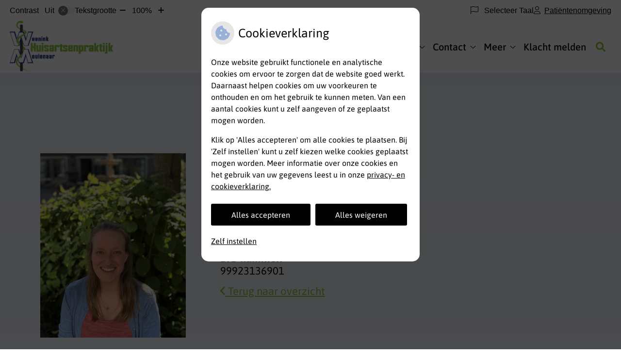

--- FILE ---
content_type: text/html; charset=UTF-8
request_url: https://www.huisartsenpraktijkweeninkmeulenaar.nl/medewerker/karin-nienhuis/
body_size: 14223
content:


<!DOCTYPE html>
<html lang="nl-NL">
<head>
		 

<!-- Matomo -->
<script  nonce='0322109062'>
  var _paq = window._paq = window._paq || [];
  /* tracker methods like "setCustomDimension" should be called before "trackPageView" */
  _paq.push(['trackPageView']);
  _paq.push(['enableLinkTracking']);
  (function() {
    var u="//statistieken.pharmeon.nl/";
    _paq.push(['setTrackerUrl', u+'matomo.php']);
    _paq.push(['setSiteId', 7126]);
    var d=document, g=d.createElement('script'), s=d.getElementsByTagName('script')[0];
    g.async=true; g.src=u+'matomo.js'; s.parentNode.insertBefore(g,s);
  })();
</script>
<!-- End Matomo Code -->
		 
 <!-- Start Default Consent Settings --> 
<script  nonce='0322109062'>
  window.dataLayer = window.dataLayer || [];
  function gtag(){dataLayer.push(arguments);}

  // Function to get a cookie's value by name
  function getCookie(name) {
      const value = `; ${document.cookie}`;
      const parts = value.split(`; ${name}=`);
      if (parts.length === 2) return parts.pop().split(';').shift();
      return null;
  }

  // Get the values of the cookies
  const cookieAnalytische = getCookie('cookies-analytische');
  const cookieMarketing = getCookie('cookies-marketing');

  // Set the consent mode based on cookie values
  // Log the values of the cookies
  console.log('cookieAnalytische:', cookieAnalytische);
  console.log('cookieMarketing:', cookieMarketing);
	
  if (cookieAnalytische === 'Y' && cookieMarketing === 'Y') {
      // If both analytics and marketing cookies are allowed
	  
      gtag('consent', 'default', {
          'ad_storage': 'granted',
          'analytics_storage': 'granted',
          'ad_user_data': 'granted',
          'ad_personalization': 'granted',
          'personalization_storage': 'granted',
          'functionality_storage': 'granted',
          'security_storage': 'granted',
      });
  } else if (cookieAnalytische === 'N' || cookieAnalytische === null || cookieMarketing === 'N') {
      // If analytics cookies are not allowed or marketing cookies are not allowed
      if (localStorage.getItem('consentMode') === null) {
          gtag('consent', 'default', {
              'ad_storage': cookieMarketing === 'N' ? 'denied' : 'granted',
              'analytics_storage': cookieAnalytische === 'N' ? 'denied' : 'granted',
              'ad_user_data': cookieMarketing === 'N' ? 'denied' : 'granted',
              'ad_personalization': cookieMarketing === 'N' ? 'denied' : 'granted',
              'personalization_storage': 'denied',
              'functionality_storage': 'granted', // Only necessary storage is granted
              'security_storage': 'granted',
          });
      } else {
          gtag('consent', 'default', JSON.parse(localStorage.getItem('consentMode')));
      }
  }

  // Push user ID to dataLayer if it exists
  if (localStorage.getItem('userId') != null) {
      window.dataLayer.push({'user_id': localStorage.getItem('userId')});
  }
</script>

	
<!-- End Default Consent Settings --> 	
	
<meta charset="UTF-8">
<meta name="viewport" content="width=device-width, initial-scale=1">

<!-- Google Analytics -->


		<title>Karin Nienhuis &#8211; Team &#8211; Huisartsenpraktijk Weenink &#8211; Meulenaar &#8211; Putten</title>
<meta name='robots' content='max-image-preview:large' />
	<style>img:is([sizes="auto" i], [sizes^="auto," i]) { contain-intrinsic-size: 3000px 1500px }</style>
	<link rel='dns-prefetch' href='//www.huisartsenpraktijkweeninkmeulenaar.nl' />
<link rel='dns-prefetch' href='//cdn.jsdelivr.net' />
<link rel='dns-prefetch' href='//translate.google.com' />
<link rel='stylesheet' id='parent-style-css' href='https://www.huisartsenpraktijkweeninkmeulenaar.nl/wp-content/themes/flexdesign-parent2018/css/style.css?ver=6.7.2' type='text/css' media='all' />
<style id='classic-theme-styles-inline-css' type='text/css'>
/*! This file is auto-generated */
.wp-block-button__link{color:#fff;background-color:#32373c;border-radius:9999px;box-shadow:none;text-decoration:none;padding:calc(.667em + 2px) calc(1.333em + 2px);font-size:1.125em}.wp-block-file__button{background:#32373c;color:#fff;text-decoration:none}
</style>
<style id='global-styles-inline-css' type='text/css'>
:root{--wp--preset--aspect-ratio--square: 1;--wp--preset--aspect-ratio--4-3: 4/3;--wp--preset--aspect-ratio--3-4: 3/4;--wp--preset--aspect-ratio--3-2: 3/2;--wp--preset--aspect-ratio--2-3: 2/3;--wp--preset--aspect-ratio--16-9: 16/9;--wp--preset--aspect-ratio--9-16: 9/16;--wp--preset--color--black: #000000;--wp--preset--color--cyan-bluish-gray: #abb8c3;--wp--preset--color--white: #ffffff;--wp--preset--color--pale-pink: #f78da7;--wp--preset--color--vivid-red: #cf2e2e;--wp--preset--color--luminous-vivid-orange: #ff6900;--wp--preset--color--luminous-vivid-amber: #fcb900;--wp--preset--color--light-green-cyan: #7bdcb5;--wp--preset--color--vivid-green-cyan: #00d084;--wp--preset--color--pale-cyan-blue: #8ed1fc;--wp--preset--color--vivid-cyan-blue: #0693e3;--wp--preset--color--vivid-purple: #9b51e0;--wp--preset--gradient--vivid-cyan-blue-to-vivid-purple: linear-gradient(135deg,rgba(6,147,227,1) 0%,rgb(155,81,224) 100%);--wp--preset--gradient--light-green-cyan-to-vivid-green-cyan: linear-gradient(135deg,rgb(122,220,180) 0%,rgb(0,208,130) 100%);--wp--preset--gradient--luminous-vivid-amber-to-luminous-vivid-orange: linear-gradient(135deg,rgba(252,185,0,1) 0%,rgba(255,105,0,1) 100%);--wp--preset--gradient--luminous-vivid-orange-to-vivid-red: linear-gradient(135deg,rgba(255,105,0,1) 0%,rgb(207,46,46) 100%);--wp--preset--gradient--very-light-gray-to-cyan-bluish-gray: linear-gradient(135deg,rgb(238,238,238) 0%,rgb(169,184,195) 100%);--wp--preset--gradient--cool-to-warm-spectrum: linear-gradient(135deg,rgb(74,234,220) 0%,rgb(151,120,209) 20%,rgb(207,42,186) 40%,rgb(238,44,130) 60%,rgb(251,105,98) 80%,rgb(254,248,76) 100%);--wp--preset--gradient--blush-light-purple: linear-gradient(135deg,rgb(255,206,236) 0%,rgb(152,150,240) 100%);--wp--preset--gradient--blush-bordeaux: linear-gradient(135deg,rgb(254,205,165) 0%,rgb(254,45,45) 50%,rgb(107,0,62) 100%);--wp--preset--gradient--luminous-dusk: linear-gradient(135deg,rgb(255,203,112) 0%,rgb(199,81,192) 50%,rgb(65,88,208) 100%);--wp--preset--gradient--pale-ocean: linear-gradient(135deg,rgb(255,245,203) 0%,rgb(182,227,212) 50%,rgb(51,167,181) 100%);--wp--preset--gradient--electric-grass: linear-gradient(135deg,rgb(202,248,128) 0%,rgb(113,206,126) 100%);--wp--preset--gradient--midnight: linear-gradient(135deg,rgb(2,3,129) 0%,rgb(40,116,252) 100%);--wp--preset--font-size--small: 13px;--wp--preset--font-size--medium: 20px;--wp--preset--font-size--large: 36px;--wp--preset--font-size--x-large: 42px;--wp--preset--spacing--20: 0.44rem;--wp--preset--spacing--30: 0.67rem;--wp--preset--spacing--40: 1rem;--wp--preset--spacing--50: 1.5rem;--wp--preset--spacing--60: 2.25rem;--wp--preset--spacing--70: 3.38rem;--wp--preset--spacing--80: 5.06rem;--wp--preset--shadow--natural: 6px 6px 9px rgba(0, 0, 0, 0.2);--wp--preset--shadow--deep: 12px 12px 50px rgba(0, 0, 0, 0.4);--wp--preset--shadow--sharp: 6px 6px 0px rgba(0, 0, 0, 0.2);--wp--preset--shadow--outlined: 6px 6px 0px -3px rgba(255, 255, 255, 1), 6px 6px rgba(0, 0, 0, 1);--wp--preset--shadow--crisp: 6px 6px 0px rgba(0, 0, 0, 1);}:where(.is-layout-flex){gap: 0.5em;}:where(.is-layout-grid){gap: 0.5em;}body .is-layout-flex{display: flex;}.is-layout-flex{flex-wrap: wrap;align-items: center;}.is-layout-flex > :is(*, div){margin: 0;}body .is-layout-grid{display: grid;}.is-layout-grid > :is(*, div){margin: 0;}:where(.wp-block-columns.is-layout-flex){gap: 2em;}:where(.wp-block-columns.is-layout-grid){gap: 2em;}:where(.wp-block-post-template.is-layout-flex){gap: 1.25em;}:where(.wp-block-post-template.is-layout-grid){gap: 1.25em;}.has-black-color{color: var(--wp--preset--color--black) !important;}.has-cyan-bluish-gray-color{color: var(--wp--preset--color--cyan-bluish-gray) !important;}.has-white-color{color: var(--wp--preset--color--white) !important;}.has-pale-pink-color{color: var(--wp--preset--color--pale-pink) !important;}.has-vivid-red-color{color: var(--wp--preset--color--vivid-red) !important;}.has-luminous-vivid-orange-color{color: var(--wp--preset--color--luminous-vivid-orange) !important;}.has-luminous-vivid-amber-color{color: var(--wp--preset--color--luminous-vivid-amber) !important;}.has-light-green-cyan-color{color: var(--wp--preset--color--light-green-cyan) !important;}.has-vivid-green-cyan-color{color: var(--wp--preset--color--vivid-green-cyan) !important;}.has-pale-cyan-blue-color{color: var(--wp--preset--color--pale-cyan-blue) !important;}.has-vivid-cyan-blue-color{color: var(--wp--preset--color--vivid-cyan-blue) !important;}.has-vivid-purple-color{color: var(--wp--preset--color--vivid-purple) !important;}.has-black-background-color{background-color: var(--wp--preset--color--black) !important;}.has-cyan-bluish-gray-background-color{background-color: var(--wp--preset--color--cyan-bluish-gray) !important;}.has-white-background-color{background-color: var(--wp--preset--color--white) !important;}.has-pale-pink-background-color{background-color: var(--wp--preset--color--pale-pink) !important;}.has-vivid-red-background-color{background-color: var(--wp--preset--color--vivid-red) !important;}.has-luminous-vivid-orange-background-color{background-color: var(--wp--preset--color--luminous-vivid-orange) !important;}.has-luminous-vivid-amber-background-color{background-color: var(--wp--preset--color--luminous-vivid-amber) !important;}.has-light-green-cyan-background-color{background-color: var(--wp--preset--color--light-green-cyan) !important;}.has-vivid-green-cyan-background-color{background-color: var(--wp--preset--color--vivid-green-cyan) !important;}.has-pale-cyan-blue-background-color{background-color: var(--wp--preset--color--pale-cyan-blue) !important;}.has-vivid-cyan-blue-background-color{background-color: var(--wp--preset--color--vivid-cyan-blue) !important;}.has-vivid-purple-background-color{background-color: var(--wp--preset--color--vivid-purple) !important;}.has-black-border-color{border-color: var(--wp--preset--color--black) !important;}.has-cyan-bluish-gray-border-color{border-color: var(--wp--preset--color--cyan-bluish-gray) !important;}.has-white-border-color{border-color: var(--wp--preset--color--white) !important;}.has-pale-pink-border-color{border-color: var(--wp--preset--color--pale-pink) !important;}.has-vivid-red-border-color{border-color: var(--wp--preset--color--vivid-red) !important;}.has-luminous-vivid-orange-border-color{border-color: var(--wp--preset--color--luminous-vivid-orange) !important;}.has-luminous-vivid-amber-border-color{border-color: var(--wp--preset--color--luminous-vivid-amber) !important;}.has-light-green-cyan-border-color{border-color: var(--wp--preset--color--light-green-cyan) !important;}.has-vivid-green-cyan-border-color{border-color: var(--wp--preset--color--vivid-green-cyan) !important;}.has-pale-cyan-blue-border-color{border-color: var(--wp--preset--color--pale-cyan-blue) !important;}.has-vivid-cyan-blue-border-color{border-color: var(--wp--preset--color--vivid-cyan-blue) !important;}.has-vivid-purple-border-color{border-color: var(--wp--preset--color--vivid-purple) !important;}.has-vivid-cyan-blue-to-vivid-purple-gradient-background{background: var(--wp--preset--gradient--vivid-cyan-blue-to-vivid-purple) !important;}.has-light-green-cyan-to-vivid-green-cyan-gradient-background{background: var(--wp--preset--gradient--light-green-cyan-to-vivid-green-cyan) !important;}.has-luminous-vivid-amber-to-luminous-vivid-orange-gradient-background{background: var(--wp--preset--gradient--luminous-vivid-amber-to-luminous-vivid-orange) !important;}.has-luminous-vivid-orange-to-vivid-red-gradient-background{background: var(--wp--preset--gradient--luminous-vivid-orange-to-vivid-red) !important;}.has-very-light-gray-to-cyan-bluish-gray-gradient-background{background: var(--wp--preset--gradient--very-light-gray-to-cyan-bluish-gray) !important;}.has-cool-to-warm-spectrum-gradient-background{background: var(--wp--preset--gradient--cool-to-warm-spectrum) !important;}.has-blush-light-purple-gradient-background{background: var(--wp--preset--gradient--blush-light-purple) !important;}.has-blush-bordeaux-gradient-background{background: var(--wp--preset--gradient--blush-bordeaux) !important;}.has-luminous-dusk-gradient-background{background: var(--wp--preset--gradient--luminous-dusk) !important;}.has-pale-ocean-gradient-background{background: var(--wp--preset--gradient--pale-ocean) !important;}.has-electric-grass-gradient-background{background: var(--wp--preset--gradient--electric-grass) !important;}.has-midnight-gradient-background{background: var(--wp--preset--gradient--midnight) !important;}.has-small-font-size{font-size: var(--wp--preset--font-size--small) !important;}.has-medium-font-size{font-size: var(--wp--preset--font-size--medium) !important;}.has-large-font-size{font-size: var(--wp--preset--font-size--large) !important;}.has-x-large-font-size{font-size: var(--wp--preset--font-size--x-large) !important;}
:where(.wp-block-post-template.is-layout-flex){gap: 1.25em;}:where(.wp-block-post-template.is-layout-grid){gap: 1.25em;}
:where(.wp-block-columns.is-layout-flex){gap: 2em;}:where(.wp-block-columns.is-layout-grid){gap: 2em;}
:root :where(.wp-block-pullquote){font-size: 1.5em;line-height: 1.6;}
</style>
<link rel='stylesheet' id='style-uzo-banner-app-css' href='https://www.huisartsenpraktijkweeninkmeulenaar.nl/wp-content/plugins/ph-activeservices-mu/controller/../assets/css/uzo-banner-app.css?ver=6.7.2' type='text/css' media='all' />
<link rel='stylesheet' id='style-uzo-banners-css' href='https://www.huisartsenpraktijkweeninkmeulenaar.nl/wp-content/plugins/ph-activeservices-mu/controller/../assets/css/uzo-banners.css?ver=6.7.2' type='text/css' media='all' />
<link rel='stylesheet' id='style-mma-banners-css' href='https://www.huisartsenpraktijkweeninkmeulenaar.nl/wp-content/plugins/ph-activeservices-mu/controller/../assets/css/mma-banners.css?ver=6.7.2' type='text/css' media='all' />
<link rel='stylesheet' id='style-uzo-bar-css' href='https://www.huisartsenpraktijkweeninkmeulenaar.nl/wp-content/plugins/ph-activeservices-mu/controller/../assets/css/uzo-bar.css?ver=6.7.2' type='text/css' media='all' />
<link rel='stylesheet' id='style-uzo-page-css' href='https://www.huisartsenpraktijkweeninkmeulenaar.nl/wp-content/plugins/ph-activeservices-mu/controller/../assets/css/uzo-page.css?ver=6.7.2' type='text/css' media='all' />
<link rel='stylesheet' id='ph_cookie_style-css' href='https://www.huisartsenpraktijkweeninkmeulenaar.nl/wp-content/plugins/ph-cookie-helper-mu/assets/css/cookie-style.css?ver=6.7.2' type='text/css' media='all' />
<link rel='stylesheet' id='style-medische-encyclopedie-css' href='https://www.huisartsenpraktijkweeninkmeulenaar.nl/wp-content/plugins/ph-geneesmiddelencyclopedie-mu/controller/../assets/css/style.css?ver=6.7.2' type='text/css' media='all' />
<link rel='stylesheet' id='ph_slider_styles-css' href='https://www.huisartsenpraktijkweeninkmeulenaar.nl/wp-content/plugins/ph-slider-mu/css/swiper.min.css?ver=6.7.2' type='text/css' media='all' />
<link rel='stylesheet' id='ph_slider_custom_styles-css' href='https://www.huisartsenpraktijkweeninkmeulenaar.nl/wp-content/plugins/ph-slider-mu/css/swiper-edits.min.css?ver=6.7.2' type='text/css' media='all' />
<link rel='stylesheet' id='style-apps-uao-css' href='https://www.huisartsenpraktijkweeninkmeulenaar.nl/wp-content/plugins/ph-uao-apps-mu/controller/../assets/css/style.css?ver=6.7.2' type='text/css' media='all' />
<link rel='stylesheet' id='style-frontend-css' href='https://www.huisartsenpraktijkweeninkmeulenaar.nl/wp-content/plugins/ph-uao-patientfolders-mu/controller/../assets/css/style.css?ver=6.7.2' type='text/css' media='all' />
<link rel='stylesheet' id='my_css-css' href='https://www.huisartsenpraktijkweeninkmeulenaar.nl/wp-content/plugins/ph-googletranslate-mu/css/style.css?ver=250722-112600' type='text/css' media='all' />
<link rel='stylesheet' id='header-style-css' href='https://www.huisartsenpraktijkweeninkmeulenaar.nl/wp-content/themes/flexdesign-parent2018/flex-design/header/nightingale/css/nightingale.css?ver=6.7.2' type='text/css' media='all' />
<link rel='stylesheet' id='content-style-css' href='https://www.huisartsenpraktijkweeninkmeulenaar.nl/wp-content/themes/flexdesign-parent2018/flex-design/content/nightingale/css/nightingale.css?ver=6.7.2' type='text/css' media='all' />
<link rel='stylesheet' id='footer-style-css' href='https://www.huisartsenpraktijkweeninkmeulenaar.nl/wp-content/themes/flexdesign-parent2018/flex-design/footer/nightingale/css/nightingale.css?ver=6.7.2' type='text/css' media='all' />
<script type="text/javascript" src="https://www.huisartsenpraktijkweeninkmeulenaar.nl/wp-includes/js/jquery/jquery.min.js?ver=3.7.1" id="jquery-core-js"></script>
<script type="text/javascript" src="https://www.huisartsenpraktijkweeninkmeulenaar.nl/wp-includes/js/jquery/jquery-migrate.min.js?ver=3.4.1" id="jquery-migrate-js"></script>
<script type="text/javascript" src="https://www.huisartsenpraktijkweeninkmeulenaar.nl/wp-content/themes/flexdesign-parent2018/components/bootstrap/js/bootstrap.min.js?ver=1" id="bootstrap-js-js"></script>
<script type="text/javascript" src="https://www.huisartsenpraktijkweeninkmeulenaar.nl/wp-content/themes/flexdesign-parent2018/components/bootstrap/js/card.min.js?ver=1" id="card-js-js"></script>
<script type="text/javascript" src="https://www.huisartsenpraktijkweeninkmeulenaar.nl/wp-content/themes/flexdesign-parent2018/components/medewerker-slider/js/slick.min.js?ver=1" id="slick.js-js"></script>
<script type="text/javascript" src="https://www.huisartsenpraktijkweeninkmeulenaar.nl/wp-content/themes/flexdesign-parent2018/components/zoomer/js/jquery.zoomer.min.js?ver=20190715" id="pharmeon_master_zoomer-js"></script>
<script type="text/javascript" src="https://www.huisartsenpraktijkweeninkmeulenaar.nl/wp-content/themes/flexdesign-parent2018/components/fancybox/js/fancybox.js?ver=20170721" id="pharmeon_master_fancybox-js"></script>
<script type="text/javascript" src="https://cdn.jsdelivr.net/npm/css-vars-ponyfill@2?ver=1" id="pharmeon_master_theme-var-js"></script>
<script type="text/javascript" src="https://www.huisartsenpraktijkweeninkmeulenaar.nl/wp-content/plugins/ph-cookie-helper-mu/scripts/jquery-cookie.min.js?ver=6.7.2" id="ph_jquery_cookie_script-js"></script>
<script type="text/javascript" src="https://www.huisartsenpraktijkweeninkmeulenaar.nl/wp-content/plugins/ph-cookie-helper-mu/scripts/cookie-enabler.min.js?ver=6.7.2" id="ph_cookie_enabler_script-js"></script>
<script type="text/javascript" src="https://www.huisartsenpraktijkweeninkmeulenaar.nl/wp-content/plugins/ph-geneesmiddelencyclopedie-mu/controller/../assets/js/error.js?ver=6.7.2" id="style-medische-encyclopedie-js"></script>
<script type="text/javascript" src="https://www.huisartsenpraktijkweeninkmeulenaar.nl/wp-content/plugins/ph-slider-mu/js/swiper.min.js?ver=6.7.2" id="ph_slider_script-js"></script>
<script type="text/javascript" src="https://www.huisartsenpraktijkweeninkmeulenaar.nl/wp-content/plugins/ph-testimonials-mu//assets/js/testimonials.js?ver=6.7.2" id="testimonials-widgets-js-js"></script>
<script type="text/javascript" src="https://www.huisartsenpraktijkweeninkmeulenaar.nl/wp-content/themes/flexdesign-parent2018/flex-design/header/nightingale/js/nightingale.js?ver=6.7.2" id="js-header-js"></script>
<script type="text/javascript" src="https://www.huisartsenpraktijkweeninkmeulenaar.nl/wp-content/themes/flexdesign-parent2018/flex-design/content/nightingale/js/nightingale.js?ver=6.7.2" id="js-content-js"></script>
<script type="text/javascript" src="https://www.huisartsenpraktijkweeninkmeulenaar.nl/wp-content/themes/flexdesign-parent2018/flex-design/footer/nightingale/js/nightingale.js?ver=6.7.2" id="js-footer-js"></script>
<link rel="canonical" href="https://www.huisartsenpraktijkweeninkmeulenaar.nl/medewerker/karin-nienhuis/" />
<style>/* ==========================================================================
   LESS Variables 
   ========================================================================== */
/*** COLOR SETTINGS - ORIGINAL ***/
.fa-family {
  font-family: "Font Awesome 6 Pro";
}
:root {
  --main-color: #98b1d6;
  --secondary-color: var(--main-color-comp4);
  --secondary-color-lighten: #ffffff;
  --main-color-tint1: #aebedf;
  --secondary-color-tint1: var(--main-color-tint1);
  --main-color-tint2: #bcbfe5;
  --secondary-color-tint2: var(--main-color-tint2);
  --main-color-shade1: #829acd;
  --secondary-color-shade1: var(--main-color-shade1);
  --main-color-shade2: #7480c7;
  --secondary-color-shade2: var(--main-color-shade2);
  --main-color-analog1: #c2a3da;
  --secondary-color-analog1: var(--main-color-shade2);
  --main-color-analog2: #dcdaf0;
  --secondary-color-analog2: var(--main-color-shade2);
  --main-color-analog3: #c0e4e6;
  --secondary-color-analog3: var(--main-color-shade2);
  --main-color-analog4: #a3dac5;
  --secondary-color-analog4: var(--main-color-shade2);
  --main-color-triad1: #d698ad;
  --secondary-color-triad1: var(--main-color-shade2);
  --main-color-triad2: #df8fa6;
  --secondary-color-triad2: var(--main-color-shade2);
  --main-color-triad3: #acd698;
  --secondary-color-triad3: var(--main-color-shade2);
  --main-color-triad4: #a3e28c;
  --secondary-color-triad4: var(--main-color-shade2);
  --main-color-comp1: #9ba7ba;
  --secondary-color-comp1: var(--main-color-shade2);
  --main-color-comp2: #aabfdd;
  --secondary-color-comp2: var(--main-color-shade2);
  --main-color-comp3: #c6be8e;
  --secondary-color-comp3: var(--main-color-shade2);
  --main-color-comp4: #dad3ad;
  --focus-color: #3d4b98;
  --secondary-color: #8dc63f;
  --secondary-color-lighten: #eaf5dc;
  --secondary-color-tint1: #91cd57;
  --secondary-color-tint2: #81d266;
  --secondary-color-shade1: #73b235;
  --secondary-color-shade2: #55a230;
  --secondary-color-analog1: #4bca7c;
  --secondary-color-analog2: #8cdb86;
  --secondary-color-analog3: #d3c56a;
  --secondary-color-analog4: #ca824b;
  --secondary-color-triad1: #3f84c6;
  --secondary-color-triad2: #307cd5;
  --secondary-color-triad3: #c63f82;
  --secondary-color-triad4: #da2b79;
  --secondary-color-comp1: #7b9853;
  --secondary-color-comp2: #99cc53;
  --secondary-color-comp3: #8842aa;
  --secondary-color-comp4: #a258c6;
}
.team__flip-cards .team__member {
  background-color: #98b1d6;
}
.team__boxes .teamText__thumbnail img {
  border-color: #98b1d6;
}
.team__round .teamText__function .function__text {
  color: #98b1d6;
}
.team__round .team__member:hover .teamText__thumbnail:before {
  background: rgba(152, 177, 214, 0.25);
}
.theme-bg {
  background-color: #98b1d6;
}
.theme-bgh:hover,
.theme-bgh:focus {
  background-color: #98b1d6;
}
.theme-color {
  color: #98b1d6;
}
.theme-border {
  border-color: #98b1d6;
}
.accordion .card-header:before {
  background-color: #98b1d6;
}
.gform_wrapper input[type='submit'],
.gform_wrapper input[type='button'] {
  background-color: #98b1d6;
  border-color: #89a6d0;
}
.gform_wrapper input[type='submit']:active,
.gform_wrapper input[type='button']:active {
  background-color: #89a6d0;
  border-color: #82a0cd;
}
</style><link rel="icon" href="https://www.huisartsenpraktijkweeninkmeulenaar.nl/wp-content/uploads/sites/1339/2024/04/FAVICON-231x300.jpg" sizes="32x32" />
<link rel="icon" href="https://www.huisartsenpraktijkweeninkmeulenaar.nl/wp-content/uploads/sites/1339/2024/04/FAVICON-231x300.jpg" sizes="192x192" />
<link rel="apple-touch-icon" href="https://www.huisartsenpraktijkweeninkmeulenaar.nl/wp-content/uploads/sites/1339/2024/04/FAVICON-231x300.jpg" />
<meta name="msapplication-TileImage" content="https://www.huisartsenpraktijkweeninkmeulenaar.nl/wp-content/uploads/sites/1339/2024/04/FAVICON.jpg" />
	 </head>

<body class="medewerker-template-default single single-medewerker postid-210">

	

    <aside aria-label="Toegankelijkheid">
        <a class="skip-link" href="#main">Naar inhoud</a>
                    <div id="accessibility-top-bar" class="top-bar">
    <div class="top-bar__inner">
        <div class="top-bar__buttons">
            <button class="top-bar__toggle-settings" aria-controls="accessibility-top-bar-components"><i
                    class="fa-light fa-gear" aria-hidden="true"></i> <span>Instellingen</span> <i
                    class="fa-regular fa-chevron-down" aria-hidden="true"></i></button>
                            <a href="https://weenink-meulenaar.uwzorgonline.nl"
                   target="_self"
                   class="top-bar__patient-portal"
                   id="patientloginMobile">
                    <i class="fa-light fa-user" aria-hidden="true"></i><span>Patiëntenomgeving</span>
                </a>
                    </div>
        <div id="accessibility-top-bar-components" role="dialog" aria-modal="true"
             aria-labelledby="accessibility-top-bar-label" class="top-bar__components">
            <button class="top-bar__close-settings"><i class="fa-regular fa-xmark" aria-hidden="true"></i><span
                    class="visually-hidden">Sluiten</span></button>
            <span id="accessibility-top-bar-label"
                  class="h2 top-bar__component top-bar__component--settings"
                  role="heading"
                  aria-level="2"
            >
                <i class="fa-light fa-gear" aria-hidden="true"></i> Instellingen
            </span>
            <ul>
                <li class="top-bar__component top-bar__component--contrast">
                    <div class="top-bar__component-row">
                        <span id="contrast-label" class="top-bar__component-title">Contrast</span>
                        <span class="top-bar__component-input"><span class="contrastSwitcher"></span></span>
                    </div>
                </li>
                <li class="top-bar__component top-bar__component--fontsize">
                    <div class="top-bar__component-row">
                        <span class="top-bar__component-title">Tekstgrootte</span>
                        <span class="top-bar__component-input"><span class="zoomerContainer"></span></span>
                    </div>
                    <p class="top-bar__component-description">Bekijk hoe de lettergrootte van de tekst eruit komt te
                        zien.</p>
                </li>
                <li class="top-bar__component top-bar__component--spacer">
                </li>
                                    <li class="top-bar__component top-bar__component--language">
                        <div class="top-bar__component-row">
                            <span class="top-bar__component-title"><i class="fa-light fa-flag" aria-hidden="true"></i> Selecteer Taal</span>
                            <span class="top-bar__component-input">            <style>
                .headerBanner__components {
                    width: 100% !important;
                }

                body {
                    top: 0px !important;
                }
            </style>

            <div id="google_language_translator" class="default-language-nl"></div>
		</span>
                        </div>
                    </li>
                                                    <li class="top-bar__component top-bar__component--patient">
                        <a href="https://weenink-meulenaar.uwzorgonline.nl"
                           target="_self"
                           class="top-bar__patient-portal"
                           id="patientloginDesktop">
                            <i class="fa-light fa-user" aria-hidden="true"></i> <span>Patiëntenomgeving</span>
                        </a>
                    </li>
                            </ul>
        </div>
    </div>
</div>
            </aside>



<header class="header">
	<div class="headerTop">
		<div class="innerWrapper">
			<div class="headerPrimary">
				<div class="headerLogo">
											<div class="headerLogo__img">
							<a href='https://www.huisartsenpraktijkweeninkmeulenaar.nl/' rel='home'>
								<img src='https://www.huisartsenpraktijkweeninkmeulenaar.nl/wp-content/uploads/sites/1339/2024/04/Logo3497-1.jpg' alt='Huisartsenpraktijk Weenink &#8211; Meulenaar - Naar startpagina'>
							</a>
						</div>
									</div>

				<div class="headerMenu">
					<nav id="site-navigation" class="headerMain__navigation" aria-labelledby="primaryMenuHeading">
	<h2 id="primaryMenuHeading" class="visually-hidden">Hoofdmenu</h2>
	<button class="menu-toggle jsMenuToggle" aria-expanded="false"><span class="menu-text">Menu</span></button>
	<ul id="primary-menu" class="menu"><li id="menu-item-27" class="menu-item menu-item-type-post_type menu-item-object-page menu-item-home menu-item-27"><a href="https://www.huisartsenpraktijkweeninkmeulenaar.nl/">Home</a></li>
<li id="menu-item-134" class="menu-item menu-item-type-post_type menu-item-object-page menu-item-has-children menu-item-134"><a href="https://www.huisartsenpraktijkweeninkmeulenaar.nl/praktijkinformatie/">Praktijkinformatie</a>
<ul class="sub-menu">
	<li id="menu-item-239" class="menu-item menu-item-type-post_type menu-item-object-page menu-item-239"><a href="https://www.huisartsenpraktijkweeninkmeulenaar.nl/algemeen/">Algemeen</a></li>
	<li id="menu-item-245" class="menu-item menu-item-type-post_type menu-item-object-page menu-item-245"><a href="https://www.huisartsenpraktijkweeninkmeulenaar.nl/spoed/">Spoed</a></li>
	<li id="menu-item-152" class="menu-item menu-item-type-post_type menu-item-object-page menu-item-152"><a href="https://www.huisartsenpraktijkweeninkmeulenaar.nl/afspraak-maken/">Afspraak maken</a></li>
	<li id="menu-item-158" class="menu-item menu-item-type-post_type menu-item-object-page menu-item-158"><a href="https://www.huisartsenpraktijkweeninkmeulenaar.nl/praktijkinformatie/">Inschrijven</a></li>
	<li id="menu-item-173" class="menu-item menu-item-type-post_type menu-item-object-page menu-item-173"><a href="https://www.huisartsenpraktijkweeninkmeulenaar.nl/recepten/">Recepten</a></li>
	<li id="menu-item-29" class="menu-item menu-item-type-post_type menu-item-object-page menu-item-29"><a href="https://www.huisartsenpraktijkweeninkmeulenaar.nl/team/">Medewerkers</a></li>
	<li id="menu-item-296" class="menu-item menu-item-type-post_type menu-item-object-page menu-item-296"><a href="https://www.huisartsenpraktijkweeninkmeulenaar.nl/vakantie/">Vakantie</a></li>
	<li id="menu-item-308" class="menu-item menu-item-type-post_type menu-item-object-page menu-item-308"><a href="https://www.huisartsenpraktijkweeninkmeulenaar.nl/praktijknieuws/">Praktijknieuws</a></li>
</ul>
</li>
<li id="menu-item-120" class="menu-item menu-item-type-post_type menu-item-object-page menu-item-has-children menu-item-120"><a href="https://www.huisartsenpraktijkweeninkmeulenaar.nl/patientenomgeving/">Patiëntenomgeving</a>
<ul class="sub-menu">
	<li id="menu-item-205" class="menu-item menu-item-type-post_type menu-item-object-page menu-item-205"><a href="https://www.huisartsenpraktijkweeninkmeulenaar.nl/patientenomgeving/">Patiëntenomgeving</a></li>
</ul>
</li>
<li id="menu-item-160" class="menu-item menu-item-type-post_type menu-item-object-page menu-item-has-children menu-item-160"><a href="https://www.huisartsenpraktijkweeninkmeulenaar.nl/contact-en-route/">Contact</a>
<ul class="sub-menu">
	<li id="menu-item-198" class="menu-item menu-item-type-post_type menu-item-object-page menu-item-198"><a href="https://www.huisartsenpraktijkweeninkmeulenaar.nl/contact-en-route/">Contact en route</a></li>
	<li id="menu-item-140" class="menu-item menu-item-type-post_type menu-item-object-page menu-item-140"><a href="https://www.huisartsenpraktijkweeninkmeulenaar.nl/spoedgevallen/">Spoedgevallen</a></li>
	<li id="menu-item-143" class="menu-item menu-item-type-post_type menu-item-object-page menu-item-143"><a href="https://www.huisartsenpraktijkweeninkmeulenaar.nl/openingstijden/">Openingstijden</a></li>
	<li id="menu-item-147" class="menu-item menu-item-type-post_type menu-item-object-page menu-item-147"><a href="https://www.huisartsenpraktijkweeninkmeulenaar.nl/avond-nacht-en-weekenddienst/">Avond-nacht en weekenddienst</a></li>
	<li id="menu-item-118" class="menu-item menu-item-type-post_type menu-item-object-page menu-item-118"><a href="https://www.huisartsenpraktijkweeninkmeulenaar.nl/wijziging-doorgeven/">Wijziging doorgeven</a></li>
</ul>
</li>
<li id="menu-item-252" class="menu-item menu-item-type-post_type menu-item-object-page menu-item-has-children menu-item-252"><a href="https://www.huisartsenpraktijkweeninkmeulenaar.nl/meer/">Meer</a>
<ul class="sub-menu">
	<li id="menu-item-191" class="menu-item menu-item-type-post_type menu-item-object-page menu-item-191"><a href="https://www.huisartsenpraktijkweeninkmeulenaar.nl/avg-privacyverklaring-huisartsenpraktijk-weenink-meulenaar/">Avg privacyverklaring Huisartsenpraktijk Weenink-Meulenaar</a></li>
	<li id="menu-item-39" class="menu-item menu-item-type-post_type menu-item-object-page menu-item-39"><a href="https://www.huisartsenpraktijkweeninkmeulenaar.nl/toestemming/">Ik geef toestemming</a></li>
	<li id="menu-item-204" class="menu-item menu-item-type-post_type menu-item-object-page menu-item-has-children menu-item-204"><a href="https://www.huisartsenpraktijkweeninkmeulenaar.nl/links/">Gezondheidsinfo</a>
	<ul class="sub-menu">
		<li id="menu-item-34" class="menu-item menu-item-type-post_type menu-item-object-page menu-item-34"><a href="https://www.huisartsenpraktijkweeninkmeulenaar.nl/links/">Links</a></li>
		<li id="menu-item-35" class="menu-item menu-item-type-post_type menu-item-object-page menu-item-35"><a href="https://www.huisartsenpraktijkweeninkmeulenaar.nl/thuisarts-nl-nieuws/">Thuisarts nieuws</a></li>
		<li id="menu-item-36" class="menu-item menu-item-type-post_type menu-item-object-page menu-item-36"><a href="https://www.huisartsenpraktijkweeninkmeulenaar.nl/nieuws/">Nieuws</a></li>
		<li id="menu-item-37" class="menu-item menu-item-type-post_type menu-item-object-page menu-item-37"><a href="https://www.huisartsenpraktijkweeninkmeulenaar.nl/farmacotherapeutisch-kompas/">Farmacotherapeutisch Kompas</a></li>
		<li id="menu-item-38" class="menu-item menu-item-type-post_type menu-item-object-page menu-item-38"><a href="https://www.huisartsenpraktijkweeninkmeulenaar.nl/bijwerkingen/">Meldpunt bijwerkingen</a></li>
		<li id="menu-item-40" class="menu-item menu-item-type-post_type menu-item-object-page menu-item-40"><a href="https://www.huisartsenpraktijkweeninkmeulenaar.nl/geneesmiddelen-mee-op-reis/">Geneesmiddelen mee op reis</a></li>
		<li id="menu-item-32" class="menu-item menu-item-type-post_type menu-item-object-page menu-item-32"><a href="https://www.huisartsenpraktijkweeninkmeulenaar.nl/coronavirus/">Coronavirus</a></li>
	</ul>
</li>
</ul>
</li>
<li id="menu-item-567" class="menu-item menu-item-type-post_type menu-item-object-page menu-item-567"><a href="https://www.huisartsenpraktijkweeninkmeulenaar.nl/klacht-melden/">Klacht melden</a></li>
</ul></nav>				</div>

				<div class="headerSearch">
					<button class="headerSearch__btn search-open-icon" aria-label="Zoeken" aria-expanded="false"><i class="fa-icon far fa-search" aria-hidden="true"></i></button>

					<div class="headerSearchOverlay">
						<button class="headerSearchOverlayBtn search-close-icon" aria-label="Sluit zoeken">
							<i class="fa-icon fal fa-times" aria-hidden="true"></i>
						</button>

						<!-- search -->
<form class="site-search-form" method="get" action="https://www.huisartsenpraktijkweeninkmeulenaar.nl" role="search">
	<input class="site-search-input" id="siteSearch" type="search" name="s" placeholder="Wat zoekt u?" aria-label="Wat zoekt u?">
	<button class="site-search-submit" type="submit"><i class="fa-icon fal fa-search fa-icon"></i><span>Zoeken</span></button>
</form>					</div>
				</div>
			</div>
		</div>
	</div>

	<div class="headerMiddle">
    <div class="innerWrapper">
        <div class="flex-row">
            <div class="headerMiddle__sidebar flex-col-xs-12 flex-col-md-6" data-background-color="false">
                                    <div class="widgetContainer">
                                                    <div class="h1 widget-title fit-word-container">Welkom</div>
                        
                                                    <p class="widget-text">Welkom op de website van huisartsenpraktijk Weenink - Meulenaar.<br><br>

Woont u in de gemeente Putten en bent u op zoek naar een huisarts dan kan u bij ons langs komen voor een kennismakingsgesprek. Deze afspraak plant u in via de assistente. Na dit gesprek kunt u zich zo mogelijk inschrijven. U krijgt dan een inschrijfformulier van de assistente.</p>
                        
                        <div class="headerMiddleBtnWrapper">
                                                            <a class="widget-btn-primary" href="https://www.huisartsenpraktijkweeninkmeulenaar.nl/patientenomgeving/">Patiëntenomgeving</a>
                                                                                        <a class="widget-btn-secondary" href="https://www.huisartsenpraktijkweeninkmeulenaar.nl/openingstijden/">Openingstijden</a>
                                                    </div>

                        <address class="adressContainer">
                            <div class="adressContainer__item">
                                <span class="headerTop__info--name">Huisartsenpraktijk Weenink &#8211; Meulenaar</span>
                                                                                                            <span class="headerTop__info--adres">
                                                                                            <span class='practice_info practice-street'><span class='practice-info-content'>Klaas Frisohof</span></span>                                                                                                                                        <span class='practice_info practice-housenumber'><span class='practice-info-content'>20-8</span></span>                                                                                    </span>
                                                                        <span class="headerTop__info--wrapper">
                                        <span class='practice_info practice-postcode'><span class='practice-info-content'>3881 SZ</span></span>                                                                                    <span class="headerTop__info--city"><span class='practice_info practice-city'><span class='practice-info-content'>Putten</span></span></span>
                                                                            </span>
                                                            </div>

                            <div class="adressContainer__item">
                                                                                                            <span class="headerTop__info--phone">
                                            <a href='tel:0341-351574' class='practice_info practice-phone-number'><i class='fa-icon fal fa-phone pratice-info-prefix'><span class='visually-hidden'>Tel:</span></i><span class='practice-info-content digits'>0341-351574</span></a>                                        </span>
                                                                                                                                                    <span class="headerTop__info--email">
                                            <span class='practice_info practice-email'><i class='fa-icon fal fa-envelope pratice-info-prefix'></i><a href='mailto:praktijk.weenink-meulenaar@dacostazorg.nl' class='practice-info-content'>praktijk.weenink-meulenaar@dacostazorg.nl</a></span>                                        </span>
                                                                                                </div>
                        </address>
                    </div>
                            </div>

            <div class="headerMiddle__sticky contrast-ignore flex-col-md-6">
                <div class="headerMiddle__slide contrast-ignore" id="jsBottomSlider">
                                            <div class="swiper-container"><div class="swiper-wrapper"><div class="swiper-slide"><div class="slide-content-wrapper" style="background-image:url(https://www.huisartsenpraktijkweeninkmeulenaar.nl/wp-content/uploads/sites/1339/2024/04/IMG_4859-scaled.jpg);"><img src="https://www.huisartsenpraktijkweeninkmeulenaar.nl/wp-content/uploads/sites/1339/2024/04/IMG_4859-scaled.jpg" /></div></div><div class="swiper-slide"><div class="slide-content-wrapper" style="background-image:url(https://www.huisartsenpraktijkweeninkmeulenaar.nl/wp-content/uploads/sites/1339/2024/04/IMG_4864.jpg);"><img src="https://www.huisartsenpraktijkweeninkmeulenaar.nl/wp-content/uploads/sites/1339/2024/04/IMG_4864.jpg" /></div></div><div class="swiper-slide"><div class="slide-content-wrapper" style="background-image:url(https://www.huisartsenpraktijkweeninkmeulenaar.nl/wp-content/uploads/sites/1339/2024/06/cropped-IMG_7330-1-rotated-2.jpg);"><img src="https://www.huisartsenpraktijkweeninkmeulenaar.nl/wp-content/uploads/sites/1339/2024/06/cropped-IMG_7330-1-rotated-2.jpg" /></div></div></div><div class="swiper-button-prev"></div><div class="swiper-button-next"></div><div class="swiper-pagination"></div></div>                                    </div>
            </div>
        </div>
    </div>
</div></header>

<div class="mainContent">

    <div class="breadCrumbsContainer">
        <div class="innerWrapper">
                    </div>
    </div>

	
	
	<main id="main" class="post-210 medewerker type-medewerker status-publish has-post-thumbnail hentry">
		<div class="innerWrapper">
			<div class="single-team-member">
				<div class="single-team-member--details">
					<div class="single-team-member--text">
						<h1 class="entry-title content-title single-team-member--title notranslate">Karin Nienhuis</h1>

													<span class="single-team-member--function">Huisarts</span>
						
						
													<div class="presentDayContainer">
								<span class="presentDaysHeading">Beschikbare dagen:</span>
								<ul class="presentDaysList">
																				<li class="presentDaysListItem">
												<span class="visually-hidden">Woensdag</span>
												<span aria-hidden="true">Wo</span>
											</li>
																				<li class="presentDaysListItem">
												<span class="visually-hidden">Vrijdag</span>
												<span aria-hidden="true">Vr</span>
											</li>
																	</ul>
							</div>
						
													<dl class="descriptionList">
								
								
																	<div class="descriptionListItem">
										<dt>BIG-nummer:</dt>
										<dd>99923136901</dd>
									</div>
															</dl>
						
						<div class="theContentContainer">
													</div>

												<a class="back-to-overview-no-javascript" href="https://www.huisartsenpraktijkweeninkmeulenaar.nl/team/"><i class="fa fa-angle-left"></i> Terug naar overzicht</a>
					</div>
                                            <div class="single-team-member--thumbnail">
                            <img width="809" height="1024" src="https://www.huisartsenpraktijkweeninkmeulenaar.nl/wp-content/uploads/sites/1339/2024/04/IMG_4810-809x1024.jpg" class="attachment-large size-large wp-post-image" alt="" decoding="async" fetchpriority="high" srcset="https://www.huisartsenpraktijkweeninkmeulenaar.nl/wp-content/uploads/sites/1339/2024/04/IMG_4810-809x1024.jpg 809w, https://www.huisartsenpraktijkweeninkmeulenaar.nl/wp-content/uploads/sites/1339/2024/04/IMG_4810-237x300.jpg 237w, https://www.huisartsenpraktijkweeninkmeulenaar.nl/wp-content/uploads/sites/1339/2024/04/IMG_4810-768x972.jpg 768w, https://www.huisartsenpraktijkweeninkmeulenaar.nl/wp-content/uploads/sites/1339/2024/04/IMG_4810-1214x1536.jpg 1214w, https://www.huisartsenpraktijkweeninkmeulenaar.nl/wp-content/uploads/sites/1339/2024/04/IMG_4810-1619x2048.jpg 1619w, https://www.huisartsenpraktijkweeninkmeulenaar.nl/wp-content/uploads/sites/1339/2024/04/IMG_4810-scaled.jpg 2023w" sizes="(max-width: 809px) 100vw, 809px" />                        </div>
									</div>
			</div>
		</div>
	</main><!-- #post-## -->




</div>

<footer class="footer">
			<div class="footer__top" data-background-color="false">
			<div class="innerWrapper">
				<div id="openinghours_widget-3" class="widget openinghours_widget-3 widget_openinghours_widget"><div class="widgetContainer"><h2 class="widget-title">Openingstijden</h2><div class='table-responsive'><table class='table table-openingsHours'><tbody><tr><th>
						Maandag:
					</th>
					<td>
						08.00 - 17.00
					</td></tr><tr><th>
						Dinsdag:
					</th>
					<td>
						08.00 - 17.00
					</td></tr><tr><th>
						Woensdag:
					</th>
					<td>
						08.00 - 17.00
					</td></tr><tr><th>
						Donderdag:
					</th>
					<td>
						08.00 - 12.00
					</td></tr><tr><th>
						Vrijdag:
					</th>
					<td>
						08.00 - 17.00
					</td></tr></tbody></table></div></div></div><div id="thuisarts_widget-2" class="widget thuisarts_widget-2 widget_thuisarts_widget"><div class="widgetContainer">		<a href="https://www.thuisarts.nl/" rel="home" class="site-logo">
		  <img class="ta_logo" src="https://www.thuisarts.nl/themes/custom/thuisarts_theme/logo.svg" alt="Thuisarts.nl" width="90%">
		</a>
		<form class="search mt-3"  id="external-search-form">
			<input aria-label="Waar bent u naar op zoek? thuisarts.nl" placeholder="Waar bent u naar op zoek?" class="form-text required" type="text" id="searchInput">
			<button class="button js-form-submit form-submit" type="button" id="searchBtn">Zoeken</button>
		</form>


		<p><a href="https://www.thuisarts.nl/anatomisch/" target="_self" class="link-to-anatomical">of zoek op lichaam</a></p>
		<p class="site-slogan">Betrouwbare informatie over ziekte en gezondheid</p>
		</div></div><div id="ph_mindd-2" class="widget ph_mindd-2 widget_ph_mindd"><div class="widgetContainer"><h2 class="widget-title">Moet ik naar de dokter?</h2><style>
					.widgetContainer ul li:before {
						display:none;
					}
				 </style>		<style>
			.kIlYbu.kIlYbu.kIlYbu {
				margin-top: -1.25rem !important;
			}
		</style>
		<script nonce='0322109062' type="text/javascript">
			window.addEventListener('DOMContentLoaded', function() {
				window.mindd.init({
					ApiKey: '4OvBgoz7+EIy2QMcZtodv7WXj7hVn/jF',
					target: '#mindd_widget_embedded',
					type: 'widget',
					accent_color: '#16B4AD',
					welcome_text: {
						NL: '**Voordat u belt, doorloop eerst deze vragen.** \n\n Wij voorzien u direct van advies', // markdown support
						EN: '**Before you call, first answer our questions.** \n\n We will give you an advice' // markdown support
					},
					open: false,
					modalDisplayMode: 'full', // dialog, full (default)
					widget_showWelcomeText: true,
					widget_background: 'transparent',
					widget_foreground: '#fff',
					showLanguageSelector: true,
					defaultLanguageCode: 'NL',
					getSessionSummaryUsingForm: false,
					startWithTriageSearch: false,
					labels: {
						QuestionWhatGender: {
							NL: "Bent u geboren als man of vrouw?",
							EN: "Were you born a man or a woman?"
						},
						QuestionWhatSearchTriage: {
							NL: "Van welke gezondheidsklacht heeft u het meeste last?",
							EN: "Which health complaint are you suffering from the most?"
						}
					},
					branding: {
						termsOfUseUrl: "https://www.moetiknaardedokter.nl/gebruikersvoorwaarden/", //(default)
						layout: "top",
						name: "Huisartsenpraktijk Weenink - Meulenaar",
						phone_label: "0341-351574",
						phone_number: "0341-351574",
						font_family: "Montserrat"
					}
				});
			});
		</script>

	<div id="mindd_widget_embedded"></div>
	
	</div></div>			</div>
		</div>
	
				<section class="section__maps" data-background-color="false" aria-label="Google Maps">
		    <div class="section__widgetfour">
	                		<iframe class="ce-iframe" title="Google maps met adres: Klaas Frisohof 20-8, 3881 SZ Putten" width="600" height="450" frameborder="0" style="border:0" data-ce-src="https://www.google.com/maps/embed/v1/place?key=AIzaSyB3suUu4MIvdituXBNKvrbD23O3KMWjIQI&q=Klaas Frisohof 20-8, 3881 SZ Putten" allowfullscreen></iframe>
				    </div>
	</section>
	
	<div class="footerBottom">
    <div class="innerWrapper">
        <div class="pharmLinks">
	<a id="poweredby" href="https://uwzorgonline.nl" target="_blank">Uw Zorg Online</a> | <a id="login" href="https://www.huisartsenpraktijkweeninkmeulenaar.nl/wp-admin/">Beheer</a>
</div>
        <div class="socialFooter">
        <span class="socialFooter__social">
							</span>
</div>		<div class="privacyLinks">
	<a id="privacy" href="https://www.huisartsenpraktijkweeninkmeulenaar.nl/privacy/">Privacy</a> | <a id="voorwaarden" href="https://www.huisartsenpraktijkweeninkmeulenaar.nl/voorwaarden/">Voorwaarden</a>
</div>    </div>
</div></footer>
	<!-- Cookie Modal Html-->
<section id="cookie-consent-modal" aria-modal="true" role="dialog" aria-labelledby="cookie-heading" data-nosnippet="data-nosnippet">
  <div class="cookiee-consent-container">
    <div class="cookiee-consent-notice">
                	<span tabindex="-1" role="heading" aria-level="2" id="cookie-heading" class="cookie-title" ><i class="fa-solid fa-cookie-bite" aria-hidden="true"></i> Cookieverklaring</span>
              <p class="cookie-paragraph">Onze website gebruikt functionele en analytische cookies om ervoor te zorgen dat de website goed werkt.
      Daarnaast helpen cookies om uw voorkeuren te onthouden en om het gebruik te kunnen meten. Van een aantal cookies kunt u zelf aangeven of ze geplaatst mogen worden.</p>
      <p class="cookie-paragraph">Klik op 'Alles accepteren' om alle cookies te plaatsen. Bij 'Zelf instellen' kunt u zelf kiezen welke cookies geplaatst mogen worden.
      Meer informatie over onze cookies en het gebruik van uw gegevens leest u in onze <a style="text-decoration: underline; color: black;" href="https://www.huisartsenpraktijkweeninkmeulenaar.nl/privacy">privacy- en cookieverklaring.</a></p>
    </div>
    <div class="cookie-consent-selection">
        <button value="true" class="cookie-consent-allow">Alles accepteren</button> 
		<button value="true" class="cookie-consent-decline">Alles weigeren</button>
		<a class="cookie-consent-settings" href="https://www.huisartsenpraktijkweeninkmeulenaar.nl/privacy/#cookie-instellingen">Zelf instellen</a>
    </div>
  </div>
 </section>
			<script type="text/javascript" nonce='0322109062'>
				jQuery(document).ready(function() {

					const myCustomSlider = document.querySelectorAll('.swiper-container');

							for( i=0; i< myCustomSlider.length; i++ ) {
							
							myCustomSlider[i].classList.add('swiper-container-' + i);

						var swiper = new Swiper('.swiper-container-' + i, {
							effect: 'fade',
							spaceBetween: 0,
							centeredSlides: true,
							slideToClickedSlide: true,
										autoHeight: true,
										
							nextButton: '.swiper-button-next',prevButton: '.swiper-button-prev',autoplay: 3000,pagination: '.swiper-pagination',paginationClickable: true ,						});
					}
				});
			</script>
			<link rel='stylesheet' id='thuisarts-style-css' href='https://www.huisartsenpraktijkweeninkmeulenaar.nl/wp-content/plugins/ph-profession-widgets/widgets/../css/thuisarts.css?ver=6.7.2' type='text/css' media='all' />
<script type="text/javascript" src="https://www.huisartsenpraktijkweeninkmeulenaar.nl/wp-content/themes/flexdesign-parent2018/components/accessibility/js/accessibility-contrast.min.js?ver=20180828" id="pharmeon_master_accessibility-contrast-js"></script>
<script type="text/javascript" src="https://www.huisartsenpraktijkweeninkmeulenaar.nl/wp-content/themes/flexdesign-parent2018/components/accessibility/js/accessibility-helpers.min.js?ver=20180828" id="pharmeon_master_accessibility-menu-js"></script>
<script type="text/javascript" src="https://www.huisartsenpraktijkweeninkmeulenaar.nl/wp-content/themes/flexdesign-parent2018/components/accessibility/js/focus-visible.min.js?ver=20180828" id="pharmeon_master_focus-visible-js"></script>
<script type="text/javascript" src="https://www.huisartsenpraktijkweeninkmeulenaar.nl/wp-content/themes/flexdesign-parent2018/components/accessibility/js/top-bar.min.js?ver=20230706" id="pharmeon_master_top-bar-js"></script>
<script type="text/javascript" src="https://www.huisartsenpraktijkweeninkmeulenaar.nl/wp-content/themes/flexdesign-parent2018/js/style.min.js?ver=20150908" id="pharmeon_master_theme-script-js"></script>
<script type="text/javascript" src="https://www.huisartsenpraktijkweeninkmeulenaar.nl/wp-content/plugins/ph-cookie-helper-mu/scripts/script.min.js" id="ph_cookie_scripts-js"></script>
<script type="text/javascript" id="google_translate_js-js-before" nonce="0322109062">
/* <![CDATA[ */
 function GoogleLanguageTranslatorInit () {
				new google.translate.TranslateElement( {
					pageLanguage: 'nl',
					includedLanguages: 'nl,en,ar,uk,fr,de,it,ro,pl,pt,ru,es,tr,zh-CN,zh-TW',
					layout: google.translate.TranslateElement.InlineLayout.HORIZONTAL,
					autoDisplay: false
				}, 'google_language_translator' );
			}

			// Hook into the Google Translate combo after it's created - outside the init function
			function hookGoogleTranslateCombo() {
				var gtCombo = document.querySelector('.goog-te-combo');
				if (gtCombo && !gtCombo.hasAttribute('data-custom-handler')) {
					console.log('Found Google Translate combo, hooking into it...');
					gtCombo.setAttribute('data-custom-handler', 'true');

					// Store reference to original change handler
					var originalOnChange = gtCombo.onchange;

					// Override with our custom handler
					gtCombo.onchange = function(event) {
						console.log('Custom handler triggered');
						// Your custom validation logic here
						var selectedValue = this.value;
						var shouldProceed = true;

						// Example condition - replace with your actual logic
						if (selectedValue && selectedValue !== '') {
							// Add your custom validation/logic here
							console.log('Custom handler: Language selected:', selectedValue);

							// Special handling for Dutch (nl) - remove all Google Translate cookies and reload
							if (selectedValue === 'nl') {
								console.log('Dutch selected - removing Google Translate cookies and reloading page');

								// Remove all Google Translate related cookies
								var gtCookies = ['googtrans', 'googtranslate'];
								gtCookies.forEach(function(cookieName) {
									// Remove cookie for current domain
									document.cookie = cookieName + '=; expires=Thu, 01 Jan 1970 00:00:01 GMT; path=/;';
									// Remove cookie for current domain with leading dot
									document.cookie = cookieName + '=; expires=Thu, 01 Jan 1970 00:00:01 GMT; path=/; domain=' + window.location.hostname + ';';
									// Remove cookie for parent domain
									var domain = window.location.hostname.replace(/^[^.]+\./g, '.');
									if (domain !== window.location.hostname) {
										document.cookie = cookieName + '=; expires=Thu, 01 Jan 1970 00:00:01 GMT; path=/; domain=' + domain + ';';
									}
								});

								// Small delay to ensure cookies are cleared, then reload
								setTimeout(function() {
									window.location.reload(true); // Force reload from server
								}, 100);

								// Prevent the original handler from running
								shouldProceed = false;
								event.preventDefault();
								return;
							}
						}

						// If conditions are met, call the original handler
						if (shouldProceed && originalOnChange) {
							originalOnChange.call(this, event);
						} else if (!shouldProceed) {
							// Reset to previous value or handle the rejection
							console.log('Custom handler: Translation blocked');
							event.preventDefault();
							// Optionally reset the combo to previous value
							// this.selectedIndex = 0;
						}
					};
					return true; // Successfully hooked
				}
				return false; // Not found yet
			}

			// Additional fallback - try again after page is fully loaded
			window.addEventListener('load', function() {
				setTimeout(function() {
					if (!document.querySelector('.goog-te-combo[data-custom-handler]')) {
						console.log('Trying to hook Google Translate combo after page load');
						hookGoogleTranslateCombo();
					}
				}, 1000);
			});
/* ]]> */
</script>
<script type="text/javascript" src="//translate.google.com/translate_a/element.js?cb=GoogleLanguageTranslatorInit&amp;ver=6.7.2" id="google_translate_js-js"></script>
<script type="text/javascript" src="https://www.huisartsenpraktijkweeninkmeulenaar.nl/wp-content/plugins/ph-profession-widgets/widgets/../js/thuisarts.js?ver=6.7.2" id="thuisarts-script-js"></script>
<script type="text/javascript" src="https://moetiknaardedokter.azurewebsites.net/embed/index.js?ver=6.7.2" id="mind-api-js"></script>
	 	</body>

</html>


--- FILE ---
content_type: text/css
request_url: https://www.huisartsenpraktijkweeninkmeulenaar.nl/wp-content/themes/flexdesign-parent2018/flex-design/header/nightingale/css/nightingale.css?ver=6.7.2
body_size: 6452
content:
.fa-family{font-family:"Font Awesome 6 Pro"}@font-face{font-family:Asap;font-style:normal;font-weight:400;font-stretch:normal;font-display:swap;src:url(https://fonts.gstatic.com/s/asap/v30/KFOOCniXp96a4Tc2DaTeuDAoKsE617JFc49knOIYdjTYkqUsLg.ttf) format('truetype')}@font-face{font-family:Asap;font-style:normal;font-weight:500;font-stretch:normal;font-display:swap;src:url(https://fonts.gstatic.com/s/asap/v30/KFOOCniXp96a4Tc2DaTeuDAoKsE617JFc49knOIYdjTYoKUsLg.ttf) format('truetype')}@font-face{font-family:Asap;font-style:normal;font-weight:600;font-stretch:normal;font-display:swap;src:url(https://fonts.gstatic.com/s/asap/v30/KFOOCniXp96a4Tc2DaTeuDAoKsE617JFc49knOIYdjTYTKIsLg.ttf) format('truetype')}@font-face{font-family:Asap;font-style:normal;font-weight:700;font-stretch:normal;font-display:swap;src:url(https://fonts.gstatic.com/s/asap/v30/KFOOCniXp96a4Tc2DaTeuDAoKsE617JFc49knOIYdjTYdaIsLg.ttf) format('truetype')}html *{-webkit-box-sizing:border-box;box-sizing:border-box}body,html{margin:0;padding:0;width:100%;background-color:#fff;color:#000;font-size:100%;font-family:Asap,sans-serif}body{position:relative;display:-webkit-box;display:-ms-flexbox;display:flex;-webkit-box-orient:vertical;-webkit-box-direction:normal;-ms-flex-direction:column;flex-direction:column;z-index:0}body:before{content:"";position:absolute;top:0;left:0;height:100%;width:100%;background:-webkit-gradient(linear,left top,left bottom,from(var(--main-color-tint1)),to(#fff));background:linear-gradient(180deg,var(--main-color-tint1) 0,#fff 100%);background-repeat:no-repeat;background-size:cover;opacity:.3;z-index:-1}.header,footer{-webkit-box-flex:0;-ms-flex:none;flex:none}.mainContent{-webkit-box-flex:1;-ms-flex:1 0 auto;flex:1 0 auto}.innerWrapper{max-width:85.375rem;display:block;margin:0 auto;padding:0 1.25rem}.header,footer,main{position:relative}.header{padding-bottom:2rem}@media (min-width:1366px){.header{position:relative;padding-bottom:0}}.headerBanner{background-color:#fff;color:#2a2a2a}.headerBanner .innerWrapper{display:-webkit-box;display:-ms-flexbox;display:flex;-webkit-box-orient:vertical;-webkit-box-direction:normal;-ms-flex-direction:column;flex-direction:column;-webkit-box-align:start;-ms-flex-align:start;align-items:flex-start;max-width:111.5625rem}@media (min-width:800px){.headerBanner .innerWrapper{-webkit-box-orient:horizontal;-webkit-box-direction:normal;-ms-flex-direction:row;flex-direction:row;-webkit-box-align:center;-ms-flex-align:center;align-items:center;height:4.375rem}}.headerBanner__components{display:-webkit-box;display:-ms-flexbox;display:flex;-webkit-box-pack:start;-ms-flex-pack:start;justify-content:flex-start;-webkit-box-align:center;-ms-flex-align:center;align-items:center;width:100%;height:2.5rem}@media (min-width:800px){.headerBanner__components{padding:0}}.headerBanner__components a{color:#2a2a2a}.headerBanner__components a:focus,.headerBanner__components a:hover{color:#2a2a2a}.headerBanner__components .contrastSwitcher .high-contrast__label{background-color:transparent}.headerBanner__components .contrastSwitcher .high-contrast__label .high-contrast__on,.headerBanner__components .contrastSwitcher .high-contrast__label:before{color:#2a2a2a}.headerBanner__components .contrastSwitcher .high-contrast__checkbox:checked+.high-contrast__label:before,.headerBanner__components .contrastSwitcher .high-contrast__off{color:#fff!important;background-color:transparent!important}.headerBanner .uzo-login{display:-webkit-box;display:-ms-flexbox;display:flex;-webkit-box-pack:center;-ms-flex-pack:center;justify-content:center;-webkit-box-align:center;-ms-flex-align:center;align-items:center;width:100%;height:2.5rem}@media (min-width:800px){.headerBanner .uzo-login{-webkit-box-pack:end;-ms-flex-pack:end;justify-content:flex-end}}.headerBanner .uzo-login__title{margin-right:.4rem}.headerBanner .uzo-login__title .fa-icon{margin-right:.4rem}.headerBanner .uzo-login a{color:#2a2a2a;text-decoration:underline}.headerTop{background-color:#fff}.headerTop .headerPrimary{display:-webkit-box;display:-ms-flexbox;display:flex;-webkit-box-align:center;-ms-flex-align:center;align-items:center;min-height:5.625rem}@media (min-width:800px){.headerTop .headerPrimary{min-height:6.25rem}}@media (max-width:800px){.headerTop .headerPrimary{padding-top:2.5rem}}.headerTop .headerPrimary:after{content:"";min-height:inherit}.headerTop .headerPrimary .headerLogo{margin-right:1rem}@media (min-width:800px){.headerTop .headerPrimary .headerLogo{-webkit-box-flex:1.2;-ms-flex:1.2;flex:1.2}}.headerTop .headerPrimary .headerLogo a{display:inline-block}.headerTop .headerPrimary .headerLogo .headerTitel{font-family:Asap,sans-serif;font-size:1.875rem;font-weight:600;margin:0;line-height:1,625rem}.headerTop .headerPrimary .headerLogo .headerTitel a{color:var(--main-color)}.headerTop .headerPrimary .headerLogo .headerTitel a span{color:var(--secondary-color)}.headerTop .headerPrimary .headerLogo img{max-height:6.5rem;max-width:18rem;display:block}.headerTop .headerPrimary .headerMenu{margin-left:auto}@media (min-width:800px){.headerTop .headerPrimary .headerMenu{-webkit-box-flex:4;-ms-flex:4;flex:4}}@media (max-width:960px){.headerTop .headerPrimary .headerSearch{margin-top:1rem}}.headerTop .headerPrimary .headerSearch__btn{font-size:1.25rem;border:none;height:2.75rem;width:2.75rem;color:var(--secondary-color);background-color:transparent;cursor:pointer}.headerTop .headerPrimary .headerSearch__btn .fa-icon{font-weight:600}.headerTop .headerPrimary .headerSearch .headerSearchOverlay{display:-webkit-box;display:-ms-flexbox;display:flex;-webkit-box-pack:center;-ms-flex-pack:center;justify-content:center;-webkit-box-align:center;-ms-flex-align:center;align-items:center;position:fixed;top:0;left:0;width:100%;height:100%;-webkit-transform:translate3d(0,-100%,0);transform:translate3d(0,-100%,0);-webkit-transition:all .8s cubic-bezier(.86,0,.07,1);transition:all .8s cubic-bezier(.86,0,.07,1);visibility:hidden;opacity:0;background-color:transparent;z-index:11}@media (prefers-reduced-motion){.headerTop .headerPrimary .headerSearch .headerSearchOverlay{-webkit-transition:none;transition:none}}.headerTop .headerPrimary .headerSearch .headerSearchOverlay:before{content:"";position:absolute;top:0;left:0;height:100%;width:100%;background-color:var(--main-color);opacity:.9;z-index:-1}.headerTop .headerPrimary .headerSearch .headerSearchOverlay--open{-webkit-transform:translateZ(0);transform:translateZ(0);visibility:visible;opacity:1}.headerTop .headerPrimary .headerSearch .headerSearchOverlay .search-close-icon{position:absolute;top:0;right:0;height:2.75rem;width:2.75rem;background-color:#fff;color:#000;border:none;cursor:pointer}.headerTop .headerPrimary .headerSearch .headerSearchOverlay .site-search-form{display:-webkit-box;display:-ms-flexbox;display:flex;padding:0 2.25rem;width:100%;max-width:55rem}.headerTop .headerPrimary .headerSearch .headerSearchOverlay .site-search-input{font-size:1rem;height:2.75rem;border:none;padding:.5rem 1.5rem;-webkit-box-flex:1;-ms-flex:1;flex:1;border-radius:.5625rem 0 0 .5625rem}@media (min-width:800px){.headerTop .headerPrimary .headerSearch .headerSearchOverlay .site-search-input{font-size:2.5rem;height:6.25rem}}.headerTop .headerPrimary .headerSearch .headerSearchOverlay .site-search-submit{font-size:1rem;border:none;background-color:#fff;color:#000;height:2.75rem;width:2.75rem;border-radius:0 .5625rem .5625rem 0;cursor:pointer}@media (min-width:800px){.headerTop .headerPrimary .headerSearch .headerSearchOverlay .site-search-submit{font-size:2.0625rem;height:6.25rem;width:6.25rem}}.headerTop .headerPrimary .headerSearch .headerSearchOverlay .site-search-submit .fa-icon{font-weight:600}.headerTop .headerPrimary .headerSearch .headerSearchOverlay .site-search-submit span{position:absolute;overflow:hidden;clip:rect(0 0 0 0);height:1px;width:1px;margin:-1px;padding:0;border:0}.headerMiddle{display:none;padding-top:6.0625rem}@media (min-width:800px){.headerMiddle{overflow:hidden;padding-bottom:3rem}}@media (min-width:1366px){.headerMiddle{position:relative;padding-top:6.8125rem}}.home .headerMiddle{display:block}.headerMiddle>.innerWrapper{position:relative}.headerMiddle>.innerWrapper:before{content:"";position:absolute;top:-4rem;right:1.25rem;width:6.875rem;height:6.875rem;background-color:var(--main-color);border-radius:1.125rem;z-index:-1}@media (min-width:800px){.headerMiddle>.innerWrapper:before{width:13.75rem;height:13.75rem;right:-3rem}}.headerMiddle>.innerWrapper:after{content:"";position:absolute;bottom:-2.5rem;right:1.25rem;width:4.1875rem;height:4.1875rem;background-color:var(--secondary-color-triad2);border-radius:50%;opacity:.5;z-index:-1}@media (min-width:800px){.headerMiddle>.innerWrapper:after{width:8.5625rem;height:8.5625rem;right:-2rem}}@media (min-width:1366px){.headerMiddle.headerMiddle--headerOne .innerWrapper:after{display:none}}.headerMiddle__sidebar{background-color:transparent;-ms-flex-preferred-size:100%;flex-basis:100%;max-width:100%}@media (min-width:1366px){.headerMiddle__sidebar{position:relative;-ms-flex-preferred-size:55%;flex-basis:55%;max-width:55%;margin-right:4rem;margin-top:auto}}@media (min-width:1366px){.headerMiddle--headerOne .headerMiddle__sidebar{-ms-flex-preferred-size:100%;flex-basis:100%;max-width:100%}}@media (min-width:1366px){.headerMiddle--headerTwo .headerMiddle__sidebar{margin-top:5.1875rem;margin-right:3rem}}.headerMiddle__sidebar .widget-title{position:relative;font-family:Asap,sans-serif;font-size:2.8125rem;font-weight:700;line-height:1.04651163;text-transform:uppercase;margin-top:0;margin-bottom:2.0625rem}@media (min-width:800px){.headerMiddle__sidebar .widget-title{font-size:5.3125rem;line-height:1.02409639}}@media (min-width:800px){.headerMiddle--headerOne .headerMiddle__sidebar .widget-title{max-width:66rem;text-transform:none}}.headerMiddle__sidebar .widget-text{font-size:1.375rem;font-weight:500;line-height:1.9375rem;margin-bottom:3rem}@media (min-width:800px){.headerMiddle--headerOne .headerMiddle__sidebar .widget-text{max-width:66rem}}@media (min-width:1366px){.headerMiddle--headerOne .headerMiddle__sidebar .headerMiddleBtnContainer{display:-webkit-box;display:-ms-flexbox;display:flex;-webkit-box-pack:justify;-ms-flex-pack:justify;justify-content:space-between;-webkit-box-align:center;-ms-flex-align:center;align-items:center}}@media (min-width:1366px){.headerMiddle--headerOne .headerMiddle__sidebar .headerMiddleBtnWrapper{-webkit-box-flex:1;-ms-flex:1;flex:1}}.headerMiddle__sidebar .headerMiddleBtnWrapper .widget-btn-primary,.headerMiddle__sidebar .headerMiddleBtnWrapper .widget-btn-secondary{font-size:1.25rem;font-weight:500;display:-webkit-inline-box;display:-ms-inline-flexbox;display:inline-flex;-webkit-box-align:center;-ms-flex-align:center;align-items:center;background-color:var(--secondary-color);color:#fff;border:2px solid transparent;min-height:4.8125rem;text-transform:uppercase;padding:0 2.501rem;margin:0;text-decoration:none;border-radius:3rem;-webkit-transition:all .1s cubic-bezier(.86,0,.6,1);transition:all .1s cubic-bezier(.86,0,.6,1)}@media (prefers-reduced-motion){.headerMiddle__sidebar .headerMiddleBtnWrapper .widget-btn-primary,.headerMiddle__sidebar .headerMiddleBtnWrapper .widget-btn-secondary{-webkit-transition:none;transition:none}}.headerMiddle__sidebar .headerMiddleBtnWrapper .widget-btn-primary:focus,.headerMiddle__sidebar .headerMiddleBtnWrapper .widget-btn-primary:hover,.headerMiddle__sidebar .headerMiddleBtnWrapper .widget-btn-secondary:focus,.headerMiddle__sidebar .headerMiddleBtnWrapper .widget-btn-secondary:hover{background-color:transparent;border-color:var(--secondary-color);color:var(--secondary-color)}.high-contrast-theme .headerMiddle__sidebar .headerMiddleBtnWrapper .widget-btn-primary,.high-contrast-theme .headerMiddle__sidebar .headerMiddleBtnWrapper .widget-btn-secondary{text-decoration:underline}.headerMiddle__sidebar .headerMiddleBtnWrapper .widget-btn-secondary{background-color:transparent;color:var(--secondary-color);border-color:var(--secondary-color);margin-top:1.4375rem}@media (min-width:568px){.headerMiddle__sidebar .headerMiddleBtnWrapper .widget-btn-secondary{margin-top:0;margin-left:3.125rem}}.headerMiddle__sidebar .headerMiddleBtnWrapper .widget-btn-secondary:focus,.headerMiddle__sidebar .headerMiddleBtnWrapper .widget-btn-secondary:hover{background-color:var(--secondary-color);color:#fff;border:2px solid transparent}.headerMiddle__sidebar .adressContainer{font-size:1.375rem;font-weight:500;margin-top:2.0625rem}@media (min-width:800px){.headerMiddle__sidebar .adressContainer{display:-webkit-box;display:-ms-flexbox;display:flex;max-width:50rem;margin-top:5.0625rem}}@media (min-width:1366px){.headerMiddle--headerOne .headerMiddle__sidebar .adressContainer{-webkit-box-flex:1;-ms-flex:1;flex:1;margin:0}}.headerMiddle__sidebar .adressContainer__item{display:-webkit-box;display:-ms-flexbox;display:flex;-webkit-box-orient:vertical;-webkit-box-direction:normal;-ms-flex-direction:column;flex-direction:column;margin-bottom:3rem}@media (min-width:800px){.headerMiddle__sidebar .adressContainer__item{max-width:50%;-ms-flex-preferred-size:50%;flex-basis:50%;margin-bottom:0}}.headerMiddle__sidebar .adressContainer__item:nth-child(2){margin-bottom:0}@media (min-width:800px){.headerMiddle__sidebar .adressContainer__item:nth-child(2){padding-left:2rem}}.headerMiddle__sidebar .adressContainer .emergency-wrapper .fa-icon{display:none}.headerMiddle__sidebar .adressContainer .headerTop__info--adres,.headerMiddle__sidebar .adressContainer .headerTop__info--emergency,.headerMiddle__sidebar .adressContainer .headerTop__info--fax,.headerMiddle__sidebar .adressContainer .headerTop__info--name,.headerMiddle__sidebar .adressContainer .headerTop__info--phone{margin-bottom:.2rem}.headerMiddle__sidebar .adressContainer .headerTop__info--phone:before{content:"T"}.headerMiddle__sidebar .adressContainer .headerTop__info--fax:before{content:"F"}.headerMiddle__sidebar .adressContainer .headerTop__info--email{word-break:break-all}.headerMiddle__sidebar .adressContainer .headerTop__info--email:before{content:"E"}.headerMiddle__sidebar .adressContainer .headerTop__info--emergency .fa-icon{display:none}.headerMiddle__sidebar .adressContainer .headerTop__info--emergency a{text-decoration:underline}.headerMiddle__sidebar .adressContainer .headerTop__info--email:before,.headerMiddle__sidebar .adressContainer .headerTop__info--fax:before,.headerMiddle__sidebar .adressContainer .headerTop__info--phone:before{margin-right:.2rem}.headerMiddle__sidebar .adressContainer .headerTop__info--email a,.headerMiddle__sidebar .adressContainer .headerTop__info--fax a,.headerMiddle__sidebar .adressContainer .headerTop__info--phone a{text-decoration:underline}.headerMiddle__sidebar .adressContainer .headerTop__info--email .fa-icon,.headerMiddle__sidebar .adressContainer .headerTop__info--fax .fa-icon,.headerMiddle__sidebar .adressContainer .headerTop__info--phone .fa-icon{display:none}.headerMiddle__sticky{display:none}@media (min-width:1366px){.headerMiddle__sticky{position:relative;display:block;height:42.8125rem;-webkit-perspective:80rem;perspective:80rem;-webkit-perspective-origin:50% 50%;perspective-origin:50% 50%;-ms-flex-preferred-size:40%;flex-basis:40%;max-width:40%}}@media (min-width:800px){.headerMiddle--headerOne .headerMiddle__sticky:after{content:"";position:absolute;bottom:-3rem;right:-3rem;width:8.5625rem;height:8.5625rem;background-color:var(--secondary-color-triad2);border-radius:50%;opacity:.5;z-index:-1}}@media (min-width:1366px){.headerMiddle--headerOne .headerMiddle__sticky{height:21.25rem;-ms-flex-preferred-size:100%;flex-basis:100%;max-width:100%;margin-bottom:2.625rem}}.high-contrast-theme .headerMiddle__sticky{-webkit-filter:grayscale(1);filter:grayscale(1)}@media (min-width:1366px){.headerMiddle__slide{width:32.5rem;height:41.4375rem;background-repeat:no-repeat;background-size:cover;background-position:top center;border-radius:1.125rem}}@media (min-width:1366px){.headerMiddle--headerOne .headerMiddle__slide{width:100%;height:21.25rem}}.high-contrast-theme .headerMiddle__slide{-webkit-filter:grayscale(1);filter:grayscale(1)}.headerMiddle__slide img{display:none;width:100%}.headerMiddle__slide .swiper-container{height:100%;overflow:hidden}.headerMiddle__slide .swiper-container .swiper-button-next,.headerMiddle__slide .swiper-container .swiper-button-prev{display:none}.headerMiddle__slide .swiper-container .swiper-wrapper{height:100%!important}.headerMiddle__slide .swiper-container .swiper-slide{height:100%!important}.headerMiddle__slide .swiper-container .slide-content-wrapper{height:100%;background-position:center;background-size:cover;border-radius:1.125rem}.high-contrast-theme .headerMiddle__slide .swiper-container .slide-content-wrapper{-webkit-filter:grayscale(1);filter:grayscale(1)}.headerMiddle__slide .swiper-container .slide-content-wrapper img{visibility:hidden}.menu-toggle{font-family:Asap,sans-serif;font-weight:700;position:absolute;top:0;right:1rem;display:-webkit-box;display:-ms-flexbox;display:flex;-webkit-box-align:center;-ms-flex-align:center;align-items:center;background-color:transparent;border:none;cursor:pointer;height:2.5rem}@media (min-width:800px){.menu-toggle{display:none}}.menu-toggle .menu-text{text-transform:uppercase;margin-right:.4rem}.menu-toggle:after{font-family:"Font Awesome 6 Pro";font-size:1.6rem;content:"\f0c9"}.toggled .menu-toggle{position:fixed;top:0;z-index:15}.toggled .menu-toggle:after{content:"\f00d";font-weight:100;font-size:1.8rem}#primary-menu{display:-webkit-box;display:-ms-flexbox;display:flex;-webkit-box-orient:vertical;-webkit-box-direction:normal;-ms-flex-direction:column;flex-direction:column;top:0;padding:1em 0;padding-top:3.5rem;background-color:#fff;-webkit-transform:translate3d(0,-100%,0);transform:translate3d(0,-100%,0);visibility:hidden;opacity:0;-webkit-transition:-webkit-transform .8s cubic-bezier(.86,0,.07,1);transition:-webkit-transform .8s cubic-bezier(.86,0,.07,1);transition:transform .8s cubic-bezier(.86,0,.07,1);transition:transform .8s cubic-bezier(.86,0,.07,1),-webkit-transform .8s cubic-bezier(.86,0,.07,1);z-index:12}@media (min-width:800px){#primary-menu{-webkit-box-orient:horizontal;-webkit-box-direction:normal;-ms-flex-direction:row;flex-direction:row;padding:0;background:0 0;-webkit-box-pack:end;-ms-flex-pack:end;justify-content:flex-end;-webkit-transform:none;transform:none;visibility:visible;opacity:1;width:100%}}@media (prefers-reduced-motion){#primary-menu{-webkit-transition:none;transition:none}}#primary-menu:before{content:"";position:absolute;top:0;left:0;height:100%;width:100%;background:-webkit-gradient(linear,left top,left bottom,from(var(--main-color-tint1)),to(#fff));background:linear-gradient(180deg,var(--main-color-tint1) 0,#fff 100%);background-repeat:no-repeat;background-size:cover;opacity:.3;z-index:-2}@media (min-width:800px){#primary-menu:before{display:none}}.toggled #primary-menu{display:-webkit-box;display:-ms-flexbox;display:flex;-webkit-transform:translateZ(0);transform:translateZ(0);visibility:visible;opacity:1}@media (min-width:800px){.toggled #primary-menu{-webkit-transform:none;transform:none;visibility:visible;opacity:1}}#primary-menu .menu-item{font-size:1.25rem;padding:0 1em}@media (min-width:800px){#primary-menu .menu-item{position:relative;font-size:1.375rem;padding:0;margin:0}}#primary-menu .menu-item a{font-weight:500;position:relative;color:#000;padding:.5em 0;text-decoration:none}@media (min-width:800px){#primary-menu .menu-item a{font-size:1.26rem;padding:1.5rem .5rem;color:#000}}#primary-menu>.menu-item:focus-within:after,#primary-menu>.menu-item:hover:after{content:"";position:absolute;bottom:.2rem;left:0;height:.5625rem;width:100%;background-color:var(--main-color);border-radius:.3125rem}#primary-menu .menu-item-has-children>a{padding-right:.5rem}#primary-menu .menu-item-has-children .submenu-toggle{background:0 0;border:none;color:#000;cursor:pointer}@media (min-width:800px){#primary-menu .menu-item-has-children .submenu-toggle{padding-right:.5rem;padding-left:0}}#primary-menu .sub-menu{padding-left:1em}@media (min-width:800px){#primary-menu .sub-menu{display:block;top:100%;background-color:var(--main-color);padding:1.5em 0;-webkit-transform:translate3d(0,-10%,0);transform:translate3d(0,-10%,0);-webkit-transition:all .5s cubic-bezier(.86,0,.07,1);transition:all .5s cubic-bezier(.86,0,.07,1);opacity:0;border-radius:1.125rem;min-width:16.25rem;visibility:hidden}}@media (min-width:800px) and (prefers-reduced-motion){#primary-menu .sub-menu{-webkit-transition:none;transition:none}}#primary-menu .sub-menu .menu-item{border:none;padding:0}@media (min-width:800px){#primary-menu .sub-menu .menu-item{-webkit-box-pack:start;-ms-flex-pack:start;justify-content:flex-start}}#primary-menu .sub-menu .menu-item a{font-size:1.25rem}@media (min-width:800px){#primary-menu .sub-menu .menu-item a{font-size:1.26rem;padding:.3rem 1rem}}#primary-menu .sub-menu .menu-item:focus>a,#primary-menu .sub-menu .menu-item:hover>a{text-decoration:none}@media (min-width:800px){#primary-menu .sub-menu .menu-item:focus>a,#primary-menu .sub-menu .menu-item:hover>a{text-decoration:underline}}#primary-menu .sub-menu.darkColor .menu-item a{color:#000}#primary-menu .sub-menu.lightColor .menu-item a{color:#000}@media (min-width:800px){#primary-menu .sub-menu.lightColor .menu-item a{color:#fff}}@media (min-width:800px){#primary-menu .sub-menu .menu-item-has-children a{width:80%;padding:.5rem 1rem}}@media (min-width:800px){#primary-menu .sub-menu .menu-item-has-children .submenu-toggle{padding:0 1rem}}@media (min-width:800px){#primary-menu [data-accessible-submenu=true]>.sub-menu{-webkit-transform:translateZ(0);transform:translateZ(0);opacity:1;visibility:visible}}@media (min-width:800px){#primary-menu>.current-menu-ancestor:after,#primary-menu>.current-menu-item:after{content:"";position:absolute;bottom:.2rem;left:0;height:.5625rem;width:100%;background-color:var(--main-color);border-radius:.3125rem}}#primary-menu>.current-menu-ancestor>a,#primary-menu>.current-menu-item>a{font-weight:600;color:var(--secondary-color)}#primary-menu>.current-menu-ancestor .submenu-toggle,#primary-menu>.current-menu-item .submenu-toggle{color:#000}@media (min-width:800px){#primary-menu>.current-menu-ancestor .submenu-toggle,#primary-menu>.current-menu-item .submenu-toggle{color:var(--main-color)}}.high-contrast-theme #primary-menu>.current-menu-ancestor>a,.high-contrast-theme #primary-menu>.current-menu-item>a{text-decoration:underline}#primary-menu .sub-menu .current-menu-item>a,#primary-menu .sub-menu .current-menu-parent>a{text-decoration:underline}.mainContent{padding:4rem 0}@media (min-width:800px){.mainContent{padding:8rem 0;padding-top:7.375rem}}.mainContent .breadCrumbsContainer{padding-bottom:1rem}.mainContent .breadCrumbsContainer .breadCrumbsWrapper{font-size:1.375rem}@media (min-width:800px){.mainContent .breadCrumbsContainer .breadCrumbsWrapper{-webkit-box-pack:end;-ms-flex-pack:end;justify-content:flex-end}}#main{font-size:1.375rem}@media (min-width:800px){#main{max-width:72.1875rem;margin-left:auto}}.single-medewerker #main{margin:0 auto}.c2aBoxesTextblockContainer+.newsFrontWrapper{padding-top:0}.c2aBoxesTextblockContainer .innerWrapper{display:-webkit-box;display:-ms-flexbox;display:flex;-webkit-box-orient:vertical;-webkit-box-direction:reverse;-ms-flex-direction:column-reverse;flex-direction:column-reverse;padding-bottom:4rem}@media (min-width:800px){.c2aBoxesTextblockContainer .innerWrapper{-webkit-box-orient:horizontal;-webkit-box-direction:reverse;-ms-flex-direction:row-reverse;flex-direction:row-reverse;padding-bottom:7.375rem}}.c2aBoxesTextblock{margin-bottom:3.125rem}@media (min-width:800px){.c2aBoxesTextblock{-webkit-box-flex:1;-ms-flex:1;flex:1;margin-bottom:0;margin-right:3rem}}.c2aBoxesTextblock .widget-title{font-size:2.5rem;font-weight:700;margin:0;margin-bottom:3.3125rem}@media (min-width:800px){.c2aBoxesTextblock .widget-title{font-size:4rem}}.c2aBoxesTextblock .widget-text{line-height:1.9375rem}@media (min-width:800px){.c2aBoxesTextblock .widget-text{font-size:1.375rem}}@media (min-width:800px){.c2aBoxes{-webkit-box-flex:2;-ms-flex:2;flex:2}}.c2aBoxes__heading{position:absolute;overflow:hidden;clip:rect(0 0 0 0);height:1px;width:1px;margin:-1px;padding:0;border:0}.c2aBoxes .c2aBoxes__container{display:-webkit-box;display:-ms-flexbox;display:flex;-ms-flex-wrap:wrap;flex-wrap:wrap}.c2aBoxes .c2aBoxes__container .cta-widget{-ms-flex-preferred-size:calc(50% - 1.25rem);flex-basis:calc(50% - 1.25rem);max-width:calc(50% - 1.25rem);margin:.625rem}@media (min-width:1366px){.c2aBoxes .c2aBoxes__container .cta-widget{-ms-flex-preferred-size:calc(33.3% - 1.25rem);flex-basis:calc(33.3% - 1.25rem);max-width:calc(33.3% - 1.25rem)}}.c2aBoxes .c2aBoxes__container .cta-link{display:-webkit-box;display:-ms-flexbox;display:flex;-webkit-box-orient:vertical;-webkit-box-direction:normal;-ms-flex-direction:column;flex-direction:column;-webkit-box-pack:center;-ms-flex-pack:center;justify-content:center;-webkit-box-align:center;-ms-flex-align:center;align-items:center;width:100%;height:100%;min-height:9.5rem;background-color:#fff;color:#000;border-radius:1.125rem;text-align:center;text-decoration:none;-webkit-box-shadow:0 0 56px 0 rgba(0,0,0,.1);box-shadow:0 0 56px 0 rgba(0,0,0,.1);-webkit-transition:all .1s cubic-bezier(.86,0,.07,1);transition:all .1s cubic-bezier(.86,0,.07,1)}@media (min-width:800px){.c2aBoxes .c2aBoxes__container .cta-link{padding:1rem;min-height:16rem}}@media (prefers-reduced-motion){.c2aBoxes .c2aBoxes__container .cta-link{-webkit-transition:none;transition:none}}.c2aBoxes .c2aBoxes__container .cta-link:focus,.c2aBoxes .c2aBoxes__container .cta-link:hover{background-color:var(--secondary-color);color:#fff}.c2aBoxes .c2aBoxes__container .cta-link .fa-icon{font-size:4.5625rem;margin-bottom:.875rem}@media (min-width:800px){.c2aBoxes .c2aBoxes__container .cta-link .fa-icon{font-size:7.625rem}}.c2aBoxes .c2aBoxes__container .cta-link p{font-size:.875rem;font-weight:700;line-height:.9rem;margin:0}@media (min-width:800px){.c2aBoxes .c2aBoxes__container .cta-link p{font-size:1.325rem;line-height:1.3rem}}@media (min-width:800px){.headerMiddle--headerTwo .c2aBoxes{position:relative;margin-top:-5rem}}.headerMiddle--headerTwo .c2aBoxes .c2aBoxes__container{background-color:var(--secondary-color);border-radius:.5625rem;padding:1.5625rem}@media (min-width:800px){.headerMiddle--headerTwo .c2aBoxes .c2aBoxes__container{display:-webkit-box;display:-ms-flexbox;display:flex;-ms-flex-wrap:wrap;flex-wrap:wrap;padding:.9375rem}}.headerMiddle--headerTwo .c2aBoxes .c2aBoxes__container .cta-widget{margin-bottom:1.25rem}@media (min-width:800px){.headerMiddle--headerTwo .c2aBoxes .c2aBoxes__container .cta-widget{-ms-flex-preferred-size:calc(33.3% - 1.25rem);flex-basis:calc(33.3% - 1.25rem);max-width:calc(33.3% - 1.25rem);margin:.625rem}}.headerMiddle--headerTwo .c2aBoxes .c2aBoxes__container .cta-widget:last-child{margin-bottom:0}@media (min-width:800px){.headerMiddle--headerTwo .c2aBoxes .c2aBoxes__container .cta-widget:last-child{margin:.625rem}}.headerMiddle--headerTwo .c2aBoxes .c2aBoxes__container .cta-link{display:-webkit-box;display:-ms-flexbox;display:flex;-webkit-box-orient:horizontal;-webkit-box-direction:reverse;-ms-flex-direction:row-reverse;flex-direction:row-reverse;-webkit-box-pack:justify;-ms-flex-pack:justify;justify-content:space-between;-webkit-box-align:center;-ms-flex-align:center;align-items:center;background-color:#fff;color:#000;min-height:100%;border-radius:.5625rem;padding:1.532rem 1.25rem;text-decoration:none}.headerMiddle--headerTwo .c2aBoxes .c2aBoxes__container .cta-link:focus,.headerMiddle--headerTwo .c2aBoxes .c2aBoxes__container .cta-link:hover{background-color:var(--main-color)}.headerMiddle--headerTwo .c2aBoxes .c2aBoxes__container .cta-link p{font-size:1rem;font-weight:700;margin:0}.headerMiddle--headerTwo .c2aBoxes .c2aBoxes__container .cta-link .fa-icon{font-size:1.6875rem;margin:0}.newsFrontWrapper{padding-top:4rem}@media (min-width:800px){.newsFrontWrapper{padding-top:7.375rem}}.newsFrontWrapper__heading{font-size:3.375rem;font-weight:700;margin-bottom:2.6875rem}@media (min-width:800px){.newsFrontWrapper__heading{font-size:4rem}}@media (min-width:568px){.newsFrontWrapper .newsWrapper{display:-webkit-box;display:-ms-flexbox;display:flex;-ms-flex-wrap:wrap;flex-wrap:wrap;margin:0 -.625rem}}.newsFrontWrapper .newsItem{position:relative;display:none;padding:2.25rem;width:100%;border-radius:1.125rem;border:1px solid transparent}@media (min-width:568px){.newsFrontWrapper .newsItem{-ms-flex-preferred-size:calc(50% - 1.25rem);flex-basis:calc(50% - 1.25rem);max-width:calc(50% - 1.25rem);margin:.625rem}}@media (min-width:800px){.newsFrontWrapper .newsItem{-ms-flex-preferred-size:calc(33.3% - 1.25rem);flex-basis:calc(33.3% - 1.25rem);max-width:calc(33.3% - 1.25rem)}}.newsFrontWrapper .newsItem:nth-child(1),.newsFrontWrapper .newsItem:nth-child(2),.newsFrontWrapper .newsItem:nth-child(3){display:-webkit-box;display:-ms-flexbox;display:flex;-webkit-box-orient:vertical;-webkit-box-direction:normal;-ms-flex-direction:column;flex-direction:column;-webkit-box-align:start;-ms-flex-align:start;align-items:flex-start}.newsFrontWrapper .newsItem__Heading{display:-webkit-box;display:-ms-flexbox;display:flex;-webkit-box-orient:vertical;-webkit-box-direction:reverse;-ms-flex-direction:column-reverse;flex-direction:column-reverse;-webkit-box-pack:end;-ms-flex-pack:end;justify-content:flex-end;min-height:18rem}.newsFrontWrapper .newsItem__Heading .newsItem__title{font-size:2.5625rem;word-break:break-word;color:inherit}.newsFrontWrapper .newsItem__Heading .newsItem__publish{font-size:1.375rem;font-weight:500;color:inherit}.newsFrontWrapper .newsItem__Heading .newsItem__publish em,.newsFrontWrapper .newsItem__Heading .newsItem__publish i{font-style:normal}.newsFrontWrapper .newsItem>p{font-size:1.375rem;font-weight:500;line-height:1.9375rem;color:inherit}.newsFrontWrapper .newsItem__link{font-size:1.375rem;font-weight:500;display:inline-block;color:inherit;text-decoration:underline;margin-top:auto}.newsFrontWrapper .newsItem__link .visuallyHidden{position:absolute;overflow:hidden;clip:rect(0 0 0 0);height:1px;width:1px;margin:-1px;padding:0;border:0}.newsFrontWrapper .newsItem:nth-child(odd){background-color:var(--main-color)}.newsFrontWrapper .newsItem:nth-child(even){position:relative;background-color:var(--secondary-color-triad2);overflow:hidden}.contentDiv img{max-width:100%;height:auto}h1,h2,h3,h4,h5,h6{font-family:Asap,sans-serif!important;font-weight:700;word-break:break-word;color:#000}@media (min-width:568px){h1,h2,h3,h4,h5,h6{word-break:normal}}h1{font-size:2.5rem;margin:0 0 1.5rem 0}.content-title{position:relative}.content-title:before{content:"";position:absolute;top:-4rem;left:-.75rem;width:6.875rem;height:6.875rem;background-color:var(--main-color);border-radius:1.125rem;opacity:.3;z-index:-1}@media (min-width:800px){.content-title:before{width:13.75rem;height:13.75rem;top:-6.5rem;left:-10rem}}h2{font-size:1.5625rem}h3{font-size:1.3125rem}h4{font-size:1.125rem}h5{font-size:1rem}h6{font-size:.875rem}a{color:var(--secondary-color)}a:focus,a:hover{color:var(--secondary-color-shade2)}p{line-height:2rem;margin:0 0 1.2em}.widgetContainer ol{padding-left:1.5rem}.widgetContainer ul{padding-left:1.5rem;line-height:1.875rem}.widgetContainer .gform_wrapper.gf_browser_chrome ul{padding:0}.widgetContainer .gform_wrapper.gf_browser_chrome ul li:before{content:none}.defaultForm .elementWrapper label,.defaultForm .elementWrapper legend{color:#000}.gform_wrapper input:not([type=radio]):not([type=checkbox]):not([type=submit]):not([type=button]):not([type=image]):not([type=file]),.gform_wrapper select,.gform_wrapper textarea{border-radius:0}.gform_wrapper input[type=button],.gform_wrapper input[type=submit]{height:55px;border-radius:0}.gform_wrapper input[type=button]:focus,.gform_wrapper input[type=button]:hover,.gform_wrapper input[type=submit]:focus,.gform_wrapper input[type=submit]:hover{opacity:.85}.gform_wrapper label.gfield_label{font-weight:500!important}.hTarievenlijst{word-break:break-word}.customize-partial-edit-shortcut{z-index:9999}.customize-partial-edit-shortcuts-shown .customize-partial-edit-shortcut button{left:10px;top:10px}.customize-partial-edit-shortcut-call2action-title button{left:-20px!important;top:-20px!important}@media only screen and (max-width:800px){#google_language_translator{right:80px;top:0}}

--- FILE ---
content_type: text/css
request_url: https://www.huisartsenpraktijkweeninkmeulenaar.nl/wp-content/plugins/ph-profession-widgets/css/thuisarts.css?ver=6.7.2
body_size: 348
content:
/* CSS Document */
form.search {
    display: flex;
    height : 50px;
    margin-bottom : 10px;

}
#searchBtn {
    background-color: transparent;
    color: #023729;
    margin-top: 0;
    padding-left: 1rem;
    padding-right: 1rem;
    position: relative;
    right: 0px;
    border: 1px solid #000;
    cursor: pointer !important;
    border-radius: 5rem;
    border-top-left-radius: 0;
    border-bottom-left-radius: 0;
}
#searchInput {
    color: #023729;
    opacity: 1;
    transition: opacity .3s ease;
    width: 100%;
    border: 1px solid;
    padding-left: 1rem;
    border-radius: 5rem;
    border-top-right-radius: 0;
    border-bottom-right-radius: 0;
    border-right-style: none;
}
.ta_logo {
	width:100%;	
}
.widget_thuisarts_widget {
	border:solid 1px #e4e4e4;
	background-color : white!important;
	color : #023729!important;
  align-self: start;
}
.widget_thuisarts_widget .widgetContainer, 
.widget_thuisarts_widget .widgetContainer a{
	color : #023729!important;
}

.widget_thuisarts_widget .widgetContainer {
		padding:10px!important;
}